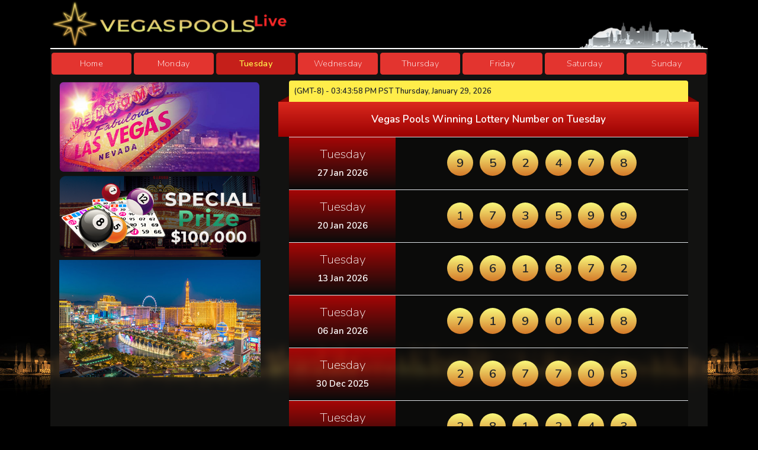

--- FILE ---
content_type: text/html; charset=UTF-8
request_url: https://vegaslivepools.com/tuesday
body_size: 1970
content:
<!doctype html>
<html lang="en">
<head>
    <meta charset="utf-8">
    <meta name="viewport" content="width=device-width, initial-scale=1">

    <title>Vegas Pools Winning Lottery Number on Tuesday</title>

    <!-- Fonts -->
    <link rel="dns-prefetch" href="//fonts.gstatic.com">
    <link href="https://fonts.googleapis.com/css2?family=Nunito:wght@200;600&display=swap" rel="stylesheet">

    <!-- Styles -->
    <link href="https://vegaslivepools.com/css/guest.css" rel="stylesheet">

    <script>
        const ts = (new Date()).getTime();
    </script>

</head>
<body>
    <div id="app">
            <div class="container">
        <main class="bg-main">
            <div>
                <img src="/images/logo-vegaspools-small.png" class="logo" alt="Vegas Pools">
            </div>
            <div class="navbar navbar-dark d-md-block d-lg-none">
                <button class="navbar-toggler bg-dark" type="button" data-toggle="collapse" data-target="#navbarCollapse"
                        aria-controls="navbarCollapse" aria-expanded="false" aria-label="Toggle navigation">
                    <span class="navbar-toggler-icon"></span>
                </button>
            </div>
        </main>
        <div class="content">
            <nav class="menu-day py-1 collapse d-lg-flex" id="navbarCollapse">
                <a href="https://vegaslivepools.com" class="btn btn-danger button-menu btn-home ">Home</a>
                                    <a href="https://vegaslivepools.com/monday" class="btn btn-danger button-menu btn-monday ">Monday</a>
                                    <a href="https://vegaslivepools.com/tuesday" class="btn btn-danger button-menu btn-tuesday active">Tuesday</a>
                                    <a href="https://vegaslivepools.com/wednesday" class="btn btn-danger button-menu btn-wednesday ">Wednesday</a>
                                    <a href="https://vegaslivepools.com/thursday" class="btn btn-danger button-menu btn-thursday ">Thursday</a>
                                    <a href="https://vegaslivepools.com/friday" class="btn btn-danger button-menu btn-friday ">Friday</a>
                                    <a href="https://vegaslivepools.com/saturday" class="btn btn-danger button-menu btn-saturday ">Saturday</a>
                                    <a href="https://vegaslivepools.com/sunday" class="btn btn-danger button-menu btn-sunday ">Sunday</a>
                            </nav>
            <div class="d-flex flex-row-reverse flex-wrap">
                <div class="col-lg-8 col-md-12 col-sm-12">
                        <div class="d-flex flex-row align-items-end mt-1">
        <img src="/images/table-kiri.png" class="ml-auto" width="2.5%">
        <div class="bg-warning rounded-top py-2" style="width: 95%;">
            <div class="text-date ml-2"><span>(GMT-8)</span><span>&nbsp;-&nbsp;</span><time id='time'>03:43:55 PM</time><span>&nbsp;</span><span>PST</span><span>&nbsp;</span><span id='date'>Thursday, January 29, 2026</span></div>
        </div>
        <img src="/images/table-kanan.png" class="mr-auto" width="2.5%">
    </div>
    <div class="bg-red-grad mx-auto py-3 d-flex w-full">
        <div class="text-center px-4 w-100">
            <span class="text-vegas">Vegas Pools Winning Lottery Number on Tuesday</span>
        </div>
    </div>
    <table class="table mx-auto table-pool" style="width: 95%">
        <tbody>
                    <tr>
                <th class="dates">
                    <div class="d-flex flex-column">
                        <h5>tuesday</h5>
                        <span>27 Jan 2026</span>
                    </div>
                </th>
                <td class="number">
                    <div class="d-flex align-items-center justify-content-center">
                        <span class='circle'>9</span><span class='circle'>5</span><span class='circle'>2</span><span class='circle'>4</span><span class='circle'>7</span><span class='circle'>8</span>
                    </div>
                </td>
            </tr>
                    <tr>
                <th class="dates">
                    <div class="d-flex flex-column">
                        <h5>tuesday</h5>
                        <span>20 Jan 2026</span>
                    </div>
                </th>
                <td class="number">
                    <div class="d-flex align-items-center justify-content-center">
                        <span class='circle'>1</span><span class='circle'>7</span><span class='circle'>3</span><span class='circle'>5</span><span class='circle'>9</span><span class='circle'>9</span>
                    </div>
                </td>
            </tr>
                    <tr>
                <th class="dates">
                    <div class="d-flex flex-column">
                        <h5>tuesday</h5>
                        <span>13 Jan 2026</span>
                    </div>
                </th>
                <td class="number">
                    <div class="d-flex align-items-center justify-content-center">
                        <span class='circle'>6</span><span class='circle'>6</span><span class='circle'>1</span><span class='circle'>8</span><span class='circle'>7</span><span class='circle'>2</span>
                    </div>
                </td>
            </tr>
                    <tr>
                <th class="dates">
                    <div class="d-flex flex-column">
                        <h5>tuesday</h5>
                        <span>06 Jan 2026</span>
                    </div>
                </th>
                <td class="number">
                    <div class="d-flex align-items-center justify-content-center">
                        <span class='circle'>7</span><span class='circle'>1</span><span class='circle'>9</span><span class='circle'>0</span><span class='circle'>1</span><span class='circle'>8</span>
                    </div>
                </td>
            </tr>
                    <tr>
                <th class="dates">
                    <div class="d-flex flex-column">
                        <h5>tuesday</h5>
                        <span>30 Dec 2025</span>
                    </div>
                </th>
                <td class="number">
                    <div class="d-flex align-items-center justify-content-center">
                        <span class='circle'>2</span><span class='circle'>6</span><span class='circle'>7</span><span class='circle'>7</span><span class='circle'>0</span><span class='circle'>5</span>
                    </div>
                </td>
            </tr>
                    <tr>
                <th class="dates">
                    <div class="d-flex flex-column">
                        <h5>tuesday</h5>
                        <span>23 Dec 2025</span>
                    </div>
                </th>
                <td class="number">
                    <div class="d-flex align-items-center justify-content-center">
                        <span class='circle'>2</span><span class='circle'>8</span><span class='circle'>1</span><span class='circle'>2</span><span class='circle'>4</span><span class='circle'>3</span>
                    </div>
                </td>
            </tr>
                    <tr>
                <th class="dates">
                    <div class="d-flex flex-column">
                        <h5>tuesday</h5>
                        <span>16 Dec 2025</span>
                    </div>
                </th>
                <td class="number">
                    <div class="d-flex align-items-center justify-content-center">
                        <span class='circle'>9</span><span class='circle'>0</span><span class='circle'>6</span><span class='circle'>9</span><span class='circle'>8</span><span class='circle'>5</span>
                    </div>
                </td>
            </tr>
                </tbody>
                <tfoot>
        <tr>
            <td colspan="2">
                <div class="simple-pagination">
                    <nav>
        <ul class="pagination">
            
                            <li class="page-item disabled" aria-disabled="true">
                    <span class="page-link">&laquo; Previous</span>
                </li>
            
            
                            <li class="page-item">
                    <a class="page-link" href="https://vegaslivepools.com/tuesday?p=2" rel="next">Next &raquo;</a>
                </li>
                    </ul>
    </nav>

                </div>
            </td>
        </tr>
        </tfoot>
            </table>
                </div>
                <div class="col-lg-4 col-md-12 col-sm-12 ads">
            <div class="mt-1">
            <a href="">
                <img src="https://vegaslivepools.com/storage/c4ca4238a0b923820dcc509a6f75849b/iklan-1-e8e171a4.png" alt="Banner 1" width="340" height="156" class="img-fluid w-100">
            </a>
        </div>
            <div class="mt-1">
            <a href="">
                <img src="https://vegaslivepools.com/storage/c4ca4238a0b923820dcc509a6f75849b/iklan-2-54ae4303.png" alt="Banner 2" width="340" height="156" class="img-fluid w-100">
            </a>
        </div>
            <div class="mt-1">
            <a href="">
                <img src="https://vegaslivepools.com/storage/c4ca4238a0b923820dcc509a6f75849b/iklan-3-196217a7.jpg" alt="Banner 3" width="340" height="156" class="img-fluid w-100">
            </a>
        </div>
    </div>
            </div>
        </div>
    </div>
    </div>

    <footer class="footer">
        <div class="container">
            <div>
                <span>&copy; 2026 <a href="https://vegaslivepools.com">Vegas Pools</a> - All Right Reserved</span>
            </div>
            <nav class="menu d-flex justify-content-center w-100">
                <a href="https://vegaslivepools.com/about">About</a>
                <a href="https://vegaslivepools.com/contact">Contact Us</a>
            </nav>
        </div>
    </footer>

    <!-- Scripts -->
    <script src="https://vegaslivepools.com/js/guest.js"></script>
    <script src="https://vegaslivepools.com/js/moment.js"></script>
    <script src="https://vegaslivepools.com/vendor/moment-timezone.min.js"></script>
    <script>
        (function(){
            addEventListener("load", function(){
                const time = document.getElementById("time");
                const date = document.getElementById("date");
                const ms = (new Date()).getTime() - ts;
                const now = moment.tz("2026-01-29 15:43:55", "America/Los_Angeles");
                now.add(ms, 'ms');
                let tgl = now.format("dddd, MMMM DD, YYYY");

                function updateTime() {
                    now.add(1100, 'ms');
                    time.innerHTML = now.format("hh:mm:ss A");

                    if(tgl !== now.format("dddd, MMMM DD, YYYY")) {
                        tgl = now.format("dddd, MMMM DD, YYYY");
                        date.innerHTML = tgl;
                    }
                }

                updateTime();

                setInterval(updateTime, 1100);
            })
        })();
    </script>
</body>
</html>
